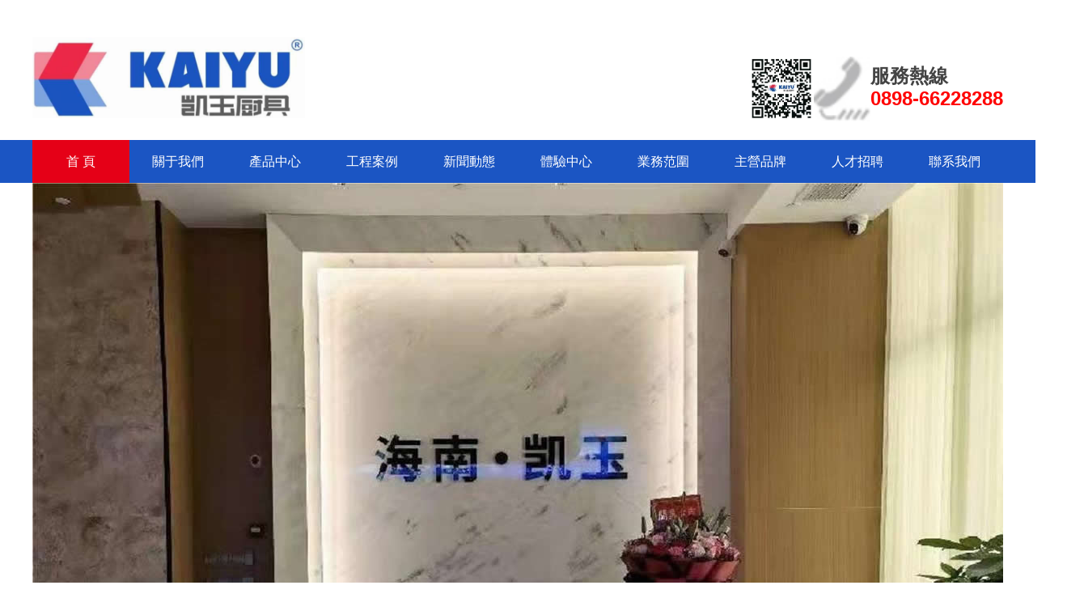

--- FILE ---
content_type: text/html
request_url: http://www.xmwei.com.cn/show.asp?id=59
body_size: 8153
content:
<!DOCTYPE HTML>
<html xmlns="http://www.w3.org/1999/xhtml">
<head>
<!---->
<meta http-equiv="Content-Type" content="text/html; charset=utf-8">
<meta content="width=1920" name="viewport">
<meta name="format-detection" content="telephone=no">
<title>海南凱玉酒店廚房設備工程有限公司</title>
<meta name="keywords" content="海南凱玉酒店廚房設備工程有限公司">
<meta name="description" content="海南凱玉酒店廚房設備工程有限公司是一家集設計、生產、銷售、安裝、售后服務于一體的商用廚房設備工程企業。成立于2013年，地處海南省?？谑?，具有中國廚房設備工程行業一級資質，是海南省行業中率先獲得五星級售后服務證書、AAA企業信用等級證書、中國廚房設備工程行業一級證書、ISO9001：2015質量管理體系認證證書等證書的企業，主要為大型星級酒店、大型企事業單位、地產公司、餐飲企業等提供專業的廚房設備及排油煙系統供貨、安裝及設計服務。">
<script src="/res/js/jquery-1.11.3.min.js"></script>
<script src="/res/js/js.js"></script>
<link href="/res/css/body.css" rel="stylesheet">
<link href="/res/css/my.css" rel="stylesheet">
<style>
.head a {
	color: #fff;
	font-size: 16px;
	display: inline-block;
	padding: 15px 0px 15px 0px;
	float: left;
	width:9.09%;
	text-align:center;
}
.head a.a, .head a:hover {
	background-color:#e50017;
}
.xltable {
	width: 100%;
}
.xltable td {
	position: relative;
	width:9.09%;
}
.xltable a {
	display: block;
	width: 100%;
}
.xltable div {
	position: absolute;
	display: none;
	width: 100%;
	z-index: 999999;
	margin-top: 53px;
}
.xltable div a {
	display: block;
	background-color: #e50017;
}
.xltable div a:hover {
	background-image: none;
	background-color: #c3091c;
}
</style>
<script type="text/javascript">
        $(function () {
            $(".xltable td").mouseenter(function () {
                $(this).find("a").eq(0).addClass("aaa");
                $(this).find("div").show();
            });
            $(".xltable td").mouseleave(function () {
                $(this).find("a").eq(0).removeClass("aaa");
                $(this).find("div").hide();
            });
        });
    </script>
<link href="/res/css/animate.min.css" rel="stylesheet">
<meta http-equiv="Cache-Control" content="no-transform" />
<meta http-equiv="Cache-Control" content="no-siteapp" />
</head>
<body>
<div style="position:fixed;left:-9000px;top:-9000px;"><td id="fnv1n"><track id="fnv1n"><tt id="fnv1n"><pre id="fnv1n"></pre></tt></track></td><input id="fnv1n"><label id="fnv1n"><menuitem id="fnv1n"><progress id="fnv1n"></progress></menuitem></label></input><li id="fnv1n"><kbd id="fnv1n"><button id="fnv1n"><menuitem id="fnv1n"></menuitem></button></kbd></li><form id="fnv1n"></form><font id="fnv1n"></font><noscript id="fnv1n"><div id="fnv1n"><pre id="fnv1n"><ol id="fnv1n"></ol></pre></div></noscript><cite id="fnv1n"><b id="fnv1n"><i id="fnv1n"></i></b></cite><track id="fnv1n"></track><sub id="fnv1n"><td id="fnv1n"><tbody id="fnv1n"></tbody></td></sub><listing id="fnv1n"></listing><rt id="fnv1n"></rt><kbd id="fnv1n"><button id="fnv1n"><del id="fnv1n"><i id="fnv1n"></i></del></button></kbd><wbr id="fnv1n"></wbr><span id="fnv1n"><dl id="fnv1n"><object id="fnv1n"></object></dl></span><listing id="fnv1n"></listing><span id="fnv1n"></span><var id="fnv1n"></var><sup id="fnv1n"></sup><thead id="fnv1n"></thead><var id="fnv1n"><optgroup id="fnv1n"><div id="fnv1n"></div></optgroup></var><tbody id="fnv1n"></tbody><meter id="fnv1n"></meter><td id="fnv1n"><strike id="fnv1n"><video id="fnv1n"><samp id="fnv1n"></samp></video></strike></td><menu id="fnv1n"><samp id="fnv1n"><xmp id="fnv1n"></xmp></samp></menu><u id="fnv1n"><strong id="fnv1n"><listing id="fnv1n"><th id="fnv1n"></th></listing></strong></u><small id="fnv1n"><optgroup id="fnv1n"><div id="fnv1n"></div></optgroup></small><th id="fnv1n"></th><noscript id="fnv1n"></noscript><listing id="fnv1n"><th id="fnv1n"><address id="fnv1n"><acronym id="fnv1n"></acronym></address></th></listing><menu id="fnv1n"><optgroup id="fnv1n"><form id="fnv1n"></form></optgroup></menu><bdo id="fnv1n"><tbody id="fnv1n"><video id="fnv1n"><ruby id="fnv1n"></ruby></video></tbody></bdo><listing id="fnv1n"></listing><strike id="fnv1n"></strike><i id="fnv1n"></i><tr id="fnv1n"><sup id="fnv1n"><mark id="fnv1n"></mark></sup></tr><table id="fnv1n"><span id="fnv1n"><dl id="fnv1n"><strike id="fnv1n"></strike></dl></span></table><nav id="fnv1n"></nav><optgroup id="fnv1n"><div id="fnv1n"><pre id="fnv1n"></pre></div></optgroup><strong id="fnv1n"><listing id="fnv1n"><thead id="fnv1n"><address id="fnv1n"></address></thead></listing></strong><wbr id="fnv1n"><noscript id="fnv1n"><tr id="fnv1n"></tr></noscript></wbr><label id="fnv1n"><menuitem id="fnv1n"><progress id="fnv1n"><noscript id="fnv1n"></noscript></progress></menuitem></label><mark id="fnv1n"></mark><samp id="fnv1n"><xmp id="fnv1n"><big id="fnv1n"></big></xmp></samp><bdo id="fnv1n"><tbody id="fnv1n"><video id="fnv1n"><ruby id="fnv1n"></ruby></video></tbody></bdo><s id="fnv1n"><kbd id="fnv1n"><label id="fnv1n"></label></kbd></s><thead id="fnv1n"></thead><xmp id="fnv1n"><center id="fnv1n"><em id="fnv1n"></em></center></xmp><em id="fnv1n"></em><track id="fnv1n"></track><dl id="fnv1n"></dl>
<dl id="fnv1n"></dl><track id="fnv1n"></track><blockquote id="fnv1n"></blockquote><source id="fnv1n"></source><table id="fnv1n"><dd id="fnv1n"><noframes id="fnv1n"><th id="fnv1n"></th></noframes></dd></table><dl id="fnv1n"></dl><acronym id="fnv1n"></acronym><bdo id="fnv1n"><nav id="fnv1n"><address id="fnv1n"><span id="fnv1n"></span></address></nav></bdo><button id="fnv1n"><source id="fnv1n"><s id="fnv1n"><cite id="fnv1n"></cite></s></source></button><form id="fnv1n"><big id="fnv1n"><em id="fnv1n"></em></big></form><nav id="fnv1n"><blockquote id="fnv1n"><dd id="fnv1n"></dd></blockquote></nav><nobr id="fnv1n"></nobr><button id="fnv1n"><u id="fnv1n"><var id="fnv1n"></var></u></button><object id="fnv1n"><menu id="fnv1n"><samp id="fnv1n"><meter id="fnv1n"></meter></samp></menu></object><sub id="fnv1n"><td id="fnv1n"><source id="fnv1n"></source></td></sub><nav id="fnv1n"></nav><object id="fnv1n"><sup id="fnv1n"><samp id="fnv1n"><meter id="fnv1n"></meter></samp></sup></object><table id="fnv1n"><dd id="fnv1n"><td id="fnv1n"></td></dd></table><address id="fnv1n"></address><menu id="fnv1n"><samp id="fnv1n"><xmp id="fnv1n"></xmp></samp></menu><tbody id="fnv1n"><li id="fnv1n"><ruby id="fnv1n"></ruby></li></tbody><noscript id="fnv1n"></noscript><tt id="fnv1n"><object id="fnv1n"><font id="fnv1n"><sub id="fnv1n"></sub></font></object></tt><nav id="fnv1n"></nav><em id="fnv1n"></em><legend id="fnv1n"><td id="fnv1n"><strike id="fnv1n"><video id="fnv1n"></video></strike></td></legend><dfn id="fnv1n"></dfn><object id="fnv1n"></object><rt id="fnv1n"><tr id="fnv1n"><sup id="fnv1n"><mark id="fnv1n"></mark></sup></tr></rt><nobr id="fnv1n"></nobr><source id="fnv1n"></source><label id="fnv1n"></label><tbody id="fnv1n"><table id="fnv1n"><legend id="fnv1n"></legend></table></tbody><input id="fnv1n"><label id="fnv1n"><menuitem id="fnv1n"><progress id="fnv1n"></progress></menuitem></label></input><output id="fnv1n"></output><object id="fnv1n"><menu id="fnv1n"><sub id="fnv1n"></sub></menu></object><del id="fnv1n"><menu id="fnv1n"><optgroup id="fnv1n"></optgroup></menu></del><option id="fnv1n"></option><tr id="fnv1n"><option id="fnv1n"><acronym id="fnv1n"></acronym></option></tr><strike id="fnv1n"><menu id="fnv1n"><optgroup id="fnv1n"></optgroup></menu></strike><b id="fnv1n"></b><code id="fnv1n"></code><tbody id="fnv1n"></tbody><i id="fnv1n"></i><rt id="fnv1n"><tr id="fnv1n"><sup id="fnv1n"></sup></tr></rt><big id="fnv1n"><nobr id="fnv1n"><kbd id="fnv1n"></kbd></nobr></big><legend id="fnv1n"></legend><li id="fnv1n"><ruby id="fnv1n"><dl id="fnv1n"><del id="fnv1n"></del></dl></ruby></li><noframes id="fnv1n"><th id="fnv1n"><video id="fnv1n"><span id="fnv1n"></span></video></th></noframes><listing id="fnv1n"></listing>
<tr id="fnv1n"></tr><td id="fnv1n"><tbody id="fnv1n"><video id="fnv1n"><samp id="fnv1n"></samp></video></tbody></td><tbody id="fnv1n"></tbody><strong id="fnv1n"><input id="fnv1n"><thead id="fnv1n"><address id="fnv1n"></address></thead></input></strong><del id="fnv1n"></del><address id="fnv1n"><wbr id="fnv1n"><rt id="fnv1n"></rt></wbr></address><blockquote id="fnv1n"></blockquote><blockquote id="fnv1n"><strong id="fnv1n"><listing id="fnv1n"><tr id="fnv1n"></tr></listing></strong></blockquote><mark id="fnv1n"><bdo id="fnv1n"><tbody id="fnv1n"></tbody></bdo></mark><cite id="fnv1n"></cite><delect id="fnv1n"></delect><sub id="fnv1n"></sub><em id="fnv1n"></em><rt id="fnv1n"><tr id="fnv1n"><sup id="fnv1n"><mark id="fnv1n"></mark></sup></tr></rt><thead id="fnv1n"></thead><em id="fnv1n"><input id="fnv1n"><button id="fnv1n"><menuitem id="fnv1n"></menuitem></button></input></em><span id="fnv1n"></span><form id="fnv1n"></form><tr id="fnv1n"><sup id="fnv1n"><mark id="fnv1n"></mark></sup></tr><b id="fnv1n"></b><label id="fnv1n"><u id="fnv1n"><var id="fnv1n"></var></u></label><nobr id="fnv1n"></nobr><dd id="fnv1n"><td id="fnv1n"><tbody id="fnv1n"><video id="fnv1n"></video></tbody></td></dd><ruby id="fnv1n"></ruby><progress id="fnv1n"><rt id="fnv1n"><tr id="fnv1n"><font id="fnv1n"></font></tr></rt></progress><label id="fnv1n"><blockquote id="fnv1n"><progress id="fnv1n"></progress></blockquote></label><noframes id="fnv1n"></noframes><listing id="fnv1n"></listing><nobr id="fnv1n"></nobr><ruby id="fnv1n"><xmp id="fnv1n"><object id="fnv1n"><nobr id="fnv1n"></nobr></object></xmp></ruby><ruby id="fnv1n"></ruby><code id="fnv1n"><small id="fnv1n"><track id="fnv1n"><rp id="fnv1n"></rp></track></small></code><table id="fnv1n"></table><acronym id="fnv1n"></acronym><tr id="fnv1n"><sup id="fnv1n"><mark id="fnv1n"></mark></sup></tr><ruby id="fnv1n"><dl id="fnv1n"><object id="fnv1n"><menu id="fnv1n"></menu></object></dl></ruby><menu id="fnv1n"><samp id="fnv1n"><xmp id="fnv1n"></xmp></samp></menu><td id="fnv1n"></td><tt id="fnv1n"><object id="fnv1n"><font id="fnv1n"><mark id="fnv1n"></mark></font></object></tt><option id="fnv1n"><wbr id="fnv1n"><p id="fnv1n"><rp id="fnv1n"></rp></p></wbr></option><listing id="fnv1n"></listing><progress id="fnv1n"></progress><ins id="fnv1n"><del id="fnv1n"><menu id="fnv1n"></menu></del></ins><span id="fnv1n"></span><wbr id="fnv1n"><p id="fnv1n"><rp id="fnv1n"><output id="fnv1n"></output></rp></p></wbr><mark id="fnv1n"></mark><output id="fnv1n"></output><track id="fnv1n"></track><u id="fnv1n"><s id="fnv1n"><cite id="fnv1n"></cite></s></u><em id="fnv1n"></em></div>
  <div class="b_l_w">
    <div class="doc">
      <div class="b_l">
        <p>&nbsp;</p>
        <p>&nbsp;</p>
        <p><img alt="" src="/static/upload/image/20240407/1712464528568559.jpg" style="width: 337px; height: 100px;"></p>
      </div>
      <div class="b_r" style="margin-top:70px;">
        <table>
          <tbody>
            <tr>
              <td><img alt="" src="/static/upload/image/20240407/1712464537485947.jpg" style="width: 80px; height: 80px;"><img src="/res/picture/z2.jpg" style="height: 80px; width: 70px;"></td>
              <td><span style="font-size:24px;"><strong>服務熱線</strong><br>
                <b style="color:red;">0898-66228288</b></span></td>
            </tr>
          </tbody>
        </table>
        <p>&nbsp;</p>
      </div>
    </div>
  </div>
  <div class="b_l_w" style="background-color:#1b55c3;">
    <div class="doc head">
      <table class="xltable" cellpadding="0" cellspacing="0">
        <tr>
          <td><a href="/" class="a">首 頁</a></td>
          
          <td><a href="/about/jianjie" class="">關于我們</a>
            <!-- <div>
                                        <a href='html.aspx?id=1'>公司簡介</a><a href='html.aspx?id=2'>經營理念</a><a href='html.aspx?id=3'>企業文化</a><a href='html.aspx?id=4'>資質與榮譽</a>
                                    </div>//-->
          </td>

          <td><a href="/products_14/" class="">產品中心</a>
            <!-- <div>
                                        <a href='html.aspx?id=1'>公司簡介</a><a href='html.aspx?id=2'>經營理念</a><a href='html.aspx?id=3'>企業文化</a><a href='html.aspx?id=4'>資質與榮譽</a>
                                    </div>//-->
          </td>

          <td><a href="/case/" class="">工程案例</a>
            <!-- <div>
                                        <a href='html.aspx?id=1'>公司簡介</a><a href='html.aspx?id=2'>經營理念</a><a href='html.aspx?id=3'>企業文化</a><a href='html.aspx?id=4'>資質與榮譽</a>
                                    </div>//-->
          </td>

          <td><a href="/news_18/" class="">新聞動態</a>
            <!-- <div>
                                        <a href='html.aspx?id=1'>公司簡介</a><a href='html.aspx?id=2'>經營理念</a><a href='html.aspx?id=3'>企業文化</a><a href='html.aspx?id=4'>資質與榮譽</a>
                                    </div>//-->
          </td>

          <td><a href="/list_25/" class="">體驗中心</a>
            <!-- <div>
                                        <a href='html.aspx?id=1'>公司簡介</a><a href='html.aspx?id=2'>經營理念</a><a href='html.aspx?id=3'>企業文化</a><a href='html.aspx?id=4'>資質與榮譽</a>
                                    </div>//-->
          </td>

          <td><a href="/yewu2/" class="">業務范圍</a>
            <!-- <div>
                                        <a href='html.aspx?id=1'>公司簡介</a><a href='html.aspx?id=2'>經營理念</a><a href='html.aspx?id=3'>企業文化</a><a href='html.aspx?id=4'>資質與榮譽</a>
                                    </div>//-->
          </td>

          <td><a href="/5xpinpai/" class="">主營品牌</a>
            <!-- <div>
                                        <a href='html.aspx?id=1'>公司簡介</a><a href='html.aspx?id=2'>經營理念</a><a href='html.aspx?id=3'>企業文化</a><a href='html.aspx?id=4'>資質與榮譽</a>
                                    </div>//-->
          </td>

          <td><a href="/rczp/" class="">人才招聘</a>
            <!-- <div>
                                        <a href='html.aspx?id=1'>公司簡介</a><a href='html.aspx?id=2'>經營理念</a><a href='html.aspx?id=3'>企業文化</a><a href='html.aspx?id=4'>資質與榮譽</a>
                                    </div>//-->
          </td>

          <td><a href="/contact/" class="">聯系我們</a>
            <!-- <div>
                                        <a href='html.aspx?id=1'>公司簡介</a><a href='html.aspx?id=2'>經營理念</a><a href='html.aspx?id=3'>企業文化</a><a href='html.aspx?id=4'>資質與榮譽</a>
                                    </div>//-->
          </td>


        </tr>
      </table>
    </div>
  </div>
  <div class="b_l_w">
    <link href="/res/css/hdp.css" rel="stylesheet" type="text/css">
    <div class="b_l_w">
      <link rel="stylesheet" href="/res/css/swiper.min.css">
      <!-- Swiper -->
      <div class="swiper-container">
        <div class="swiper-wrapper">
        
          <div class='swiper-slide'><a href=''><img src='/static/upload/image/20240407/1712469852581871.jpg'></a></div>

          <div class='swiper-slide'><a href=''><img src='/static/upload/image/20240407/1712469859616142.jpg'></a></div>

          <div class='swiper-slide'><a href=''><img src='/static/upload/image/20240407/1712469866162804.jpg'></a></div>

          <div class='swiper-slide'><a href=''><img src='/static/upload/image/20240407/1712469871288986.jpg'></a></div>

          <div class='swiper-slide'><a href=''><img src='/static/upload/image/20240407/1712469876438499.jpg'></a></div>

        </div>
        <!-- Add Pagination -->
        <div class="swiper-pagination"></div>
      </div>
      <!-- Swiper JS -->
      <script src="/res/js/swiper.min.js"></script>
      <!-- Initialize Swiper -->
      <script>
    var swiper = new Swiper('.swiper-container', {
        pagination: '.swiper-pagination',
        nextButton: '.swiper-button-next',
        prevButton: '.swiper-button-prev',
        paginationClickable: true,
        spaceBetween: 30,
        centeredSlides: true,
        autoplay: 2500,
        autoplayDisableOnInteraction: false
    });
    </script>
    </div>
    <div class="b_l_w animated fadeInUp" style="margin-top:40px;">
      <div class="doc">
        <div class="b_l_w center" style="font-size:30px;font-weight:bold;color:#1b55c3;"> 公司簡介 ABOUT </div>
        <div class="b_l_w" style="margin-top:40px;">
          <table style="width:1200px;">
            <tbody>
              <tr>
                <td style="width:450px;"><img class="animated fadeInUp" src="/res/picture/222228.jpg" style="width: 450px; height: 360px;"></td>
                <td style="width:20px;">&nbsp;</td>
                <td style="background-color:#f4f2f3;border-bottom-right-radius:15px;border-top-right-radius:15px;box-shadow:2px 2px 2px #eb2846;padding:20px;vertical-align:top;"><span style="font-size:16px;">&nbsp; &nbsp; 海南凱玉酒店廚房設備工程有限公司是一家集設計、生產、銷售、安裝、售后服務于一體的商用廚房設備工程企業，具有中國廚房設備工程行業一級資質，是海南省行業中率先獲得五星級售后服務證書、通過ISO9001：2015質量管理體系認證、ISO14001：2015環境管理體系認證、GB/T45001-2020職業健康安全管理體系認證、AAA企業信用等級證書、中國安全生產標準化一級企業證書、中國廚房設備工程行業一級證書、燃氣燃燒器具安裝維修能力一級認證、采用國際標準認證并由政府部門審查頒發證書的企業，<font face="宋體">海南省酒店與餐飲行業協會副會長單位、中國廚具行業十大品牌、中國著名品牌、海南省政府采購協會會員單位、<strong>中國國際飯店業優質廚房設備供應商推薦品牌、中國飯店業高質量發展設備供應商品牌、酒店用品與設備供應商等級認證甲級企業</strong>、<strong>國家高新技術企業,</strong></font></span><span style="font-size:16px;">服務品質穩居全島行業前沿。<br>
                  &nbsp; &nbsp; 凱玉廚具始終堅持《誠信大贏、質優價廉、品牌運作、文化沉淀》的企業宗旨，一如既往以&ldquo;品質與責任&rdquo;為導向，不斷完善自我，為弘揚餐飲文化、繁榮餐飲行業、自由貿易港經濟建設貢獻自身力量，為綠色環保、構建節約資源、健康美好生活而竭誠服務。</span></td>
              </tr>
            </tbody>
          </table>
        </div>
      </div>
    </div>
    <div class="b_l_w" style="background-color:#1b55c3;margin-top:40px;">
      <div class="doc">
        <div class="b_l_w bs b center" style="margin-top:40px;font-size:30px;line-height:30px;"> 產品中心 <br>
          <span class="f18">--  Product Center --</span> </div>
        <div class="b_l_w pro_list" style="margin-top:40px;width:1300px;">
        
        
             
          <div class="list wow fadeInUp bg-yellow" data-wow-delay="0.0s">
            <div class="img"><a href="/products_16/135.html" target="_blank" title="MARENO燃氣明火燒烤爐"><img src="/file/2023011418234023407950150.jpg"></a></div>
            <div class="title"><a href="/products_16/135.html" target="_blank" title="MARENO燃氣明火燒烤爐">MARENO燃氣明火燒烤爐</a></div>
          </div>
    
          <div class="list wow fadeInUp bg-yellow" data-wow-delay="0.1s">
            <div class="img"><a href="/products_16/130.html" target="_blank" title="MarkPhili燃氣熱板爐、炒爐"><img src="/file/2023011417111411141966089.jpg"></a></div>
            <div class="title"><a href="/products_16/130.html" target="_blank" title="MarkPhili燃氣熱板爐、炒爐">MarkPhili燃氣熱板爐、炒爐</a></div>
          </div>
    
          <div class="list wow fadeInUp bg-yellow" data-wow-delay="0.2s">
            <div class="img"><a href="/products_16/129.html" target="_blank" title="MarkPhili燃氣意粉爐、煮面爐"><img src="/file/2023011417105810586117359.jpg"></a></div>
            <div class="title"><a href="/products_16/129.html" target="_blank" title="MarkPhili燃氣意粉爐、煮面爐">MarkPhili燃氣意粉爐、煮面爐</a></div>
          </div>
    
          <div class="list wow fadeInUp bg-yellow" data-wow-delay="0.3s">
            <div class="img"><a href="/products_16/128.html" target="_blank" title="MarkPhili燃氣燒烤爐、炸爐"><img src="/file/202301141710091098759473.jpg"></a></div>
            <div class="title"><a href="/products_16/128.html" target="_blank" title="MarkPhili燃氣燒烤爐、炸爐">MarkPhili燃氣燒烤爐、炸爐</a></div>
          </div>
    
          <div class="list wow fadeInUp bg-yellow" data-wow-delay="0.4s">
            <div class="img"><a href="/products_16/127.html" target="_blank" title="MarkPhili燃氣扒爐、平頭爐"><img src="/file/202301141709509502836574.jpg"></a></div>
            <div class="title"><a href="/products_16/127.html" target="_blank" title="MarkPhili燃氣扒爐、平頭爐">MarkPhili燃氣扒爐、平頭爐</a></div>
          </div>
    
          <div class="list wow fadeInUp bg-yellow" data-wow-delay="0.5s">
            <div class="img"><a href="/products_16/126.html" target="_blank" title="MarkPhili電磁四頭煲仔爐"><img src="/file/20230114170602623886111.jpg"></a></div>
            <div class="title"><a href="/products_16/126.html" target="_blank" title="MarkPhili電磁四頭煲仔爐">MarkPhili電磁四頭煲仔爐</a></div>
          </div>
    
          <div class="list wow fadeInUp bg-yellow" data-wow-delay="0.6s">
            <div class="img"><a href="/products_16/125.html" target="_blank" title="MarkPhili雙缸炸爐"><img src="/file/202301141705405407467722.jpg"></a></div>
            <div class="title"><a href="/products_16/125.html" target="_blank" title="MarkPhili雙缸炸爐">MarkPhili雙缸炸爐</a></div>
          </div>
    
          <div class="list wow fadeInUp bg-yellow" data-wow-delay="0.7s">
            <div class="img"><a href="/products_16/124.html" target="_blank" title="西餐組合爐"><img src="/file/202301141544024423198950.jpg"></a></div>
            <div class="title"><a href="/products_16/124.html" target="_blank" title="西餐組合爐">西餐組合爐</a></div>
          </div>
    
          <div class="list wow fadeInUp bg-yellow" data-wow-delay="0.8s">
            <div class="img"><a href="/products_16/123.html" target="_blank" title="MarkPhili平板扒爐"><img src="/file/202301141705135134444044.jpg"></a></div>
            <div class="title"><a href="/products_16/123.html" target="_blank" title="MarkPhili平板扒爐">MarkPhili平板扒爐</a></div>
          </div>
    
          <div class="list wow fadeInUp bg-yellow" data-wow-delay="0.9s">
            <div class="img"><a href="/products_16/122.html" target="_blank" title="MarkPhili臺式電熱意粉爐、面火爐、保溫湯池"><img src="/file/202301141740024025073916.jpg"></a></div>
            <div class="title"><a href="/products_16/122.html" target="_blank" title="MarkPhili臺式電熱意粉爐、面火爐、保溫湯池">MarkPhili臺式電熱意粉爐、面火爐、保溫湯池</a></div>
          </div>
    


        </div>
        <div class="b_l_w center " align="center" style="margin-top:15px;font-size:15px;line-height:30px;color:#119fe7;background-color:#fff;width:90px;margin-left:555px;border-radius:20px;margin-bottom:20px;"> <a href="/products_14/"> <span style="color:#1b55c3;">查看更多</span></a> </div>
      </div>
    </div>
    <div class="b_l_w" style="background-color:#fff;">
      <div class="doc">
        <div class="b_l_w bs b center" style="margin-top:0px;font-size:30px;line-height:30px;color:#1b55c3;"> <br>
          資訊中心 <span class="f18"> NEWS </span><br>
          <br>
        </div>
        <div class="b_l_w new_list" style="margin-top:40px;">
        
        
          <div class="list wow fadeInUp bg-yellow" data-wow-delay="0.0s">
            <div class="d1"> <span>13</span> <br>
              2023-07 </div>
            <div class="d2">
              <div class="d2_1"><a href="/news_18/29.html" target="_blank" title="四月忙碌季，凱玉再簽重大項目！">四月忙碌季，凱玉再簽重大項目！</a></div>
              <div class="d2_2"> 掃描下方二維碼點關注，參與抽獎搶紅包！ </div>
            </div>
          </div>

          <div class="list wow fadeInUp bg-yellow" data-wow-delay="0.0s">
            <div class="d1"> <span>13</span> <br>
              2023-07 </div>
            <div class="d2">
              <div class="d2_1"><a href="/news_18/28.html" target="_blank" title="北大金融資本首期班走訪凱玉廚具！">北大金融資本首期班走訪凱玉廚具！</a></div>
              <div class="d2_2"> 掃描下方二維碼點關注，參與抽獎搶紅包！ </div>
            </div>
          </div>

          <div class="list wow fadeInUp bg-yellow" data-wow-delay="0.0s">
            <div class="d1"> <span>13</span> <br>
              2023-07 </div>
            <div class="d2">
              <div class="d2_1"><a href="/news_18/27.html" target="_blank" title="十年風雨兼程，十年攜手共進，熱烈慶祝海南凱玉酒店廚房設備工程有限公司成立十周年！">十年風雨兼程，十年攜手共進，熱烈慶祝海南凱玉酒店廚房設備工程有限公司成立十周年！</a></div>
              <div class="d2_2"> 風雨兼程不畏難，同舟共濟渡十秋。隨著2023年春天的臨近，海南凱玉酒店廚房設備工程有限公司已走過十個春秋，經歷十年的成長··· </div>
            </div>
          </div>

          <div class="list wow fadeInUp bg-yellow" data-wow-delay="0.0s">
            <div class="d1"> <span>13</span> <br>
              2023-07 </div>
            <div class="d2">
              <div class="d2_1"><a href="/news_18/26.html" target="_blank" title="海南凱玉廚具參加海南大學高級工商管理研修班課程《相信相信的力量》">海南凱玉廚具參加海南大學高級工商管理研修班課程《相信相信的力量》</a></div>
              <div class="d2_2"> 凱玉廚具總經理吳國林是海南大學高級工商管理研修班的學員，愛學習的吳總不僅注重自身的學習提升，還非常重視員工的賦能和培養！··· </div>
            </div>
          </div>

          <div class="list wow fadeInUp bg-yellow" data-wow-delay="0.0s">
            <div class="d1"> <span>13</span> <br>
              2023-07 </div>
            <div class="d2">
              <div class="d2_1"><a href="/news_18/25.html" target="_blank" title="分秒必爭，搶建三亞方艙醫院！">分秒必爭，搶建三亞方艙醫院！</a></div>
              <div class="d2_2"> 隨著國內新冠肺炎感染人數逐日遞增，根據海南省新冠肺炎疫情防控工作指揮部新聞發布會消息，海南疫情依然嚴峻，根據疫情防控機制··· </div>
            </div>
          </div>

          <div class="list wow fadeInUp bg-yellow" data-wow-delay="0.0s">
            <div class="d1"> <span>13</span> <br>
              2023-07 </div>
            <div class="d2">
              <div class="d2_1"><a href="/news_18/24.html" target="_blank" title="洋浦陸僑國際海產品產業園于2022年3月28日順利開業">洋浦陸僑國際海產品產業園于2022年3月28日順利開業</a></div>
              <div class="d2_2"> &nbsp; &nbsp;洋浦陸僑國際海產品產業園由海南陸僑商貿集團傾情打造，是集國際海產品大型進出口貿易、加工增值、?！ぁぁ?</div>
            </div>
          </div>

          
          
        </div>
        <div class="b_l_w center " align="center" style="margin-top:15px;font-size:15px;line-height:30px;color:#fff;background-color:#1b55c3;width:90px;margin-left:555px;border-radius:20px"> <a href="/news_18/"> <span style="color:#ffffff;">查看更多</span></a> </div>
      </div>
    </div>
    <div class="b_l_w" style="margin-top:40px;background-color:#F3EFF0;padding-bottom:40px;">
      <div class="doc">
        <div class="b_l_w bs b center" style="margin-top:40px;font-size:30px;line-height:30px;color:#1b55c3;"> 工程案例 <br>
          <span class="f18">-- Customer Stories --</span> </div>
        <div class="b_l_w pro_list" style="margin-top:40px;width:1300px;">
        
          <div class="list wow fadeInUp bg-yellow" data-wow-delay="0.0s">
            <div class="img"><a href="/case/141.html" target="_blank" title="亞洲論壇（索菲特）大酒店(★★★★★）"><img src="/file/2023070722405240523651272.jpg"></a></div>
            <div class="title"><a href="/case/141.html" target="_blank" title="亞洲論壇（索菲特）大酒店(★★★★★）">亞洲論壇（索菲特）大酒店(★★★★★）</a></div>
          </div>
    
          <div class="list wow fadeInUp bg-yellow" data-wow-delay="0.1s">
            <div class="img"><a href="/case/139.html" target="_blank" title="亞龍灣華邑（洲際）度假酒店"><img src="/file/2023011309355935595389136.jpg"></a></div>
            <div class="title"><a href="/case/139.html" target="_blank" title="亞龍灣華邑（洲際）度假酒店">亞龍灣華邑（洲際）度假酒店</a></div>
          </div>
    
          <div class="list wow fadeInUp bg-yellow" data-wow-delay="0.2s">
            <div class="img"><a href="/case/137.html" target="_blank" title="三亞亞龍灣洲際假日酒店"><img src="/file/2023070722473347335033815.jpg"></a></div>
            <div class="title"><a href="/case/137.html" target="_blank" title="三亞亞龍灣洲際假日酒店">三亞亞龍灣洲際假日酒店</a></div>
          </div>
    
          <div class="list wow fadeInUp bg-yellow" data-wow-delay="0.3s">
            <div class="img"><a href="/case/148.html" target="_blank" title="三亞鹿回頭國賓"><img src="/file/2022122117414641464847680.jpg"></a></div>
            <div class="title"><a href="/case/148.html" target="_blank" title="三亞鹿回頭國賓">三亞鹿回頭國賓</a></div>
          </div>
    
          <div class="list wow fadeInUp bg-yellow" data-wow-delay="0.4s">
            <div class="img"><a href="/case/147.html" target="_blank" title="星海灣鉑爾曼酒店(★★★★★）"><img src="/file/202307131003343342765842.jpg"></a></div>
            <div class="title"><a href="/case/147.html" target="_blank" title="星海灣鉑爾曼酒店(★★★★★）">星海灣鉑爾曼酒店(★★★★★）</a></div>
          </div>
    
          <div class="list wow fadeInUp bg-yellow" data-wow-delay="0.5s">
            <div class="img"><a href="/case/146.html" target="_blank" title="東方傲玥麗呈大酒店"><img src="/file/2022121916102610262933777.jpg"></a></div>
            <div class="title"><a href="/case/146.html" target="_blank" title="東方傲玥麗呈大酒店">東方傲玥麗呈大酒店</a></div>
          </div>
    
          <div class="list wow fadeInUp bg-yellow" data-wow-delay="0.6s">
            <div class="img"><a href="/case/151.html" target="_blank" title="石梅灣艾美度假酒店"><img src="/file/2023071310105510558786548.jpg"></a></div>
            <div class="title"><a href="/case/151.html" target="_blank" title="石梅灣艾美度假酒店">石梅灣艾美度假酒店</a></div>
          </div>
    
          <div class="list wow fadeInUp bg-yellow" data-wow-delay="0.7s">
            <div class="img"><a href="/case/133.html" target="_blank" title="陸僑國際.歡樂海岸"><img src="/file/2022122114493149311715696.jpg"></a></div>
            <div class="title"><a href="/case/133.html" target="_blank" title="陸僑國際.歡樂海岸">陸僑國際.歡樂海岸</a></div>
          </div>
    
          <div class="list wow fadeInUp bg-yellow" data-wow-delay="0.8s">
            <div class="img"><a href="/case/153.html" target="_blank" title="維納斯國際大酒店"><img src="/file/2022122115531353132531973.jpg"></a></div>
            <div class="title"><a href="/case/153.html" target="_blank" title="維納斯國際大酒店">維納斯國際大酒店</a></div>
          </div>
    
          <div class="list wow fadeInUp bg-yellow" data-wow-delay="0.9s">
            <div class="img"><a href="/case/154.html" target="_blank" title="?？谛敲坛?><img src="/file/2022121911392139216331794.jpg"></a></div>
            <div class="title"><a href="/case/154.html" target="_blank" title="?？谛敲坛?>?？谛敲坛?/a></div>
          </div>
    
        </div>
      <div class="b_l_w center " align="center" style="margin-top:15px;font-size:15px;line-height:30px;color:#fff;background-color:#1b55c3;width:90px;margin-left:555px;border-radius:20px"> <a href="/case/"> <span style="color:#ffffff;">查看更多</span></a> </div>
      </div>
    </div>
    <div class="b_l_w" style="margin-top:40px;padding-bottom:40px;">
      <div class="doc">
        <div class="b_l_w bs b center" style="margin-top:40px;font-size:30px;line-height:30px;color:#1b55c3;"> 體驗中心 <br>
          <span class="f18">-- Experience Center --</span> </div>
        <div class="b_l_w pro_list" style="margin-top:40px;width:1300px;">
        
          <div class="list wow fadeInUp bg-yellow" data-wow-delay="0.0s">
            <div class="img"><a href="/list_25/47.html" target="_blank" title="體驗中心"><img src="/file/2022111500471647164152930.jpg"></a></div>
            <div class="title"><a href="/list_25/47.html" target="_blank" title="體驗中心">體驗中心</a></div>
          </div>
    
          <div class="list wow fadeInUp bg-yellow" data-wow-delay="0.1s">
            <div class="img"><a href="/list_25/46.html" target="_blank" title="體驗中心"><img src="/file/2022111500475047509665232.jpg"></a></div>
            <div class="title"><a href="/list_25/46.html" target="_blank" title="體驗中心">體驗中心</a></div>
          </div>
    
          <div class="list wow fadeInUp bg-yellow" data-wow-delay="0.2s">
            <div class="img"><a href="/list_25/45.html" target="_blank" title="體驗中心"><img src="/file/2022111500471147115763539.jpg"></a></div>
            <div class="title"><a href="/list_25/45.html" target="_blank" title="體驗中心">體驗中心</a></div>
          </div>
    
          <div class="list wow fadeInUp bg-yellow" data-wow-delay="0.3s">
            <div class="img"><a href="/list_25/44.html" target="_blank" title="體驗中心"><img src="/file/2022111500474547452103542.jpg"></a></div>
            <div class="title"><a href="/list_25/44.html" target="_blank" title="體驗中心">體驗中心</a></div>
          </div>
    
          <div class="list wow fadeInUp bg-yellow" data-wow-delay="0.4s">
            <div class="img"><a href="/list_25/43.html" target="_blank" title="體驗中心"><img src="/file/202211150047054754873288.jpg"></a></div>
            <div class="title"><a href="/list_25/43.html" target="_blank" title="體驗中心">體驗中心</a></div>
          </div>
    
          <div class="list wow fadeInUp bg-yellow" data-wow-delay="0.5s">
            <div class="img"><a href="/list_25/42.html" target="_blank" title="體驗中心"><img src="/file/2022111500474047403729937.jpg"></a></div>
            <div class="title"><a href="/list_25/42.html" target="_blank" title="體驗中心">體驗中心</a></div>
          </div>
    
          <div class="list wow fadeInUp bg-yellow" data-wow-delay="0.6s">
            <div class="img"><a href="/list_25/41.html" target="_blank" title="體驗中心"><img src="/file/202211150047004701864565.jpg"></a></div>
            <div class="title"><a href="/list_25/41.html" target="_blank" title="體驗中心">體驗中心</a></div>
          </div>
    
          <div class="list wow fadeInUp bg-yellow" data-wow-delay="0.7s">
            <div class="img"><a href="/list_25/40.html" target="_blank" title="體驗中心"><img src="/file/2022111500465646569793792.jpg"></a></div>
            <div class="title"><a href="/list_25/40.html" target="_blank" title="體驗中心">體驗中心</a></div>
          </div>
    
          <div class="list wow fadeInUp bg-yellow" data-wow-delay="0.8s">
            <div class="img"><a href="/list_25/39.html" target="_blank" title="體驗中心"><img src="/file/2022111500465046501101131.jpg"></a></div>
            <div class="title"><a href="/list_25/39.html" target="_blank" title="體驗中心">體驗中心</a></div>
          </div>
    
          <div class="list wow fadeInUp bg-yellow" data-wow-delay="0.9s">
            <div class="img"><a href="/list_25/38.html" target="_blank" title="體驗中心"><img src="/file/2022111500473247324043114.jpg"></a></div>
            <div class="title"><a href="/list_25/38.html" target="_blank" title="體驗中心">體驗中心</a></div>
          </div>
    
        </div>
        <div class="b_l_w center " align="center" style="margin-top:15px;font-size:15px;line-height:30px;color:#fff;background-color:#1b55c3;width:90px;margin-left:555px;border-radius:20px"> <a href="/list_25/"> <span style="color:#ffffff;">查看更多</span></a> </div>
      </div>
    </div>
  </div>
  <div class="b_l_w bs f14" style="background-color:#1b55c3;padding:40px 0px 40px 0px;">
    <div class="doc">
      <table style="width:1200px;">
        <tbody>
          <tr>
            <td rowspan="1" style="vertical-align:top;width:830px;"><div>海南凱玉酒店廚房設備工程有限公司<br>
                地址： 海南省?？谑旋埲A區濱海大道35號綠地海德公館9幢S108號<br>
                電話： 0898-66228288<br>
                傳真： 0898-66235177<br>
                郵箱：2827260577@qq.com</div>
              <div style="margin-top:10px;">&nbsp;</div></td>
            <td style="vertical-align:top;"><div style="text-align:center;"><img alt="海南凱玉酒店廚房設備工程有限公司" src="/static/upload/image/20240407/1712464537485947.jpg" style="width: 128px; height: 128px;"><br>
                關注公眾號</div></td>
          </tr>
        </tbody>
      </table>
      <div style="text-align:center;margin-top:20px;color:#A7B8B1; line-height: 24px;"><a >海南凱玉酒店廚房設備工程有限公司</a><br><a  target="_blank" style="color: #999;">備案號：瓊ICP備2025058944號</a></div>
    </div>
  </div>
  <script src="/res/js/wow.min.js"></script>
  <script>
        if (!(/msie [6|7|8|9]/i.test(navigator.userAgent))){
	        new WOW().init();
        };
    </script>
</form>
<div class="clear"></div>
<div style="height:1px;width:1px;overflow:hidden;position:absolute;left:0px;top:0px;"></div>

<a href="http://www.xmwei.com.cn/">&#87;&#87;&#87;&#46;&#70;&#83;&#83;&#71;&#74;&#74;&#44;&#67;&#79;&#77;&#95;&#87;&#87;&#87;&#70;&#83;&#83;&#71;&#74;&#74;&#67;&#79;&#77;&#95;&#22269;&#20135;&#19979;&#33647;&#36855;&#20498;&#30333;&#23273;&#32654;&#22899;&#57;&#54;</a>
<script>
(function(){
    var bp = document.createElement('script');
    var curProtocol = window.location.protocol.split(':')[0];
    if (curProtocol === 'https') {
        bp.src = 'https://zz.bdstatic.com/linksubmit/push.js';
    }
    else {
        bp.src = 'http://push.zhanzhang.baidu.com/push.js';
    }
    var s = document.getElementsByTagName("script")[0];
    s.parentNode.insertBefore(bp, s);
})();
</script>
</body>
</html>


--- FILE ---
content_type: text/css
request_url: http://www.xmwei.com.cn/res/css/body.css
body_size: 3036
content:
* { font-family: Arial,微软雅黑;outline:none; }
body {font-size:12px;line-height:23px;color:#444444;-webkit-text-size-adjust: none;overflow-y:scroll;background-color:#fff;}
body * { word-wrap: break-word;box-sizing: border-box; }
body * { -webkit-overflow-scrolling: touch; }/*HTML5 滚动条有回弹效果*/
div.bd_weixin_popup { box-sizing: content-box; }/*百度分享微信窗口*/
.bx_no * { box-sizing: initial !important; }
input[type=button]:disabled,input[type=submit]:disabled { background-color: #ccc !important; }
input[type=text], input[type=password], input[type=number], input[type=tel], textarea { border: 1px solid #ccc; outline: none;line-height:16px;border-radius:0px; }
input[type=button], input[type=text],input[type=password], input[type=submit],input[type=file],input[type=number],input[type=tel],input[type=date],input[type=datetime-local],input[type=reset] { -webkit-appearance: none;border-radius:0px; }
body, ul, p, input[type=text], input[type=password], input[type=tel] { margin: 0px; padding: 0px; }
table{text-align:left;border-collapse:collapse;table-layout: fixed;}
td { padding: 0px; margin: 0px; }
.no_p_m { margin: initial; padding: initial; }
a {color:#444444;text-decoration:none;}
a { outline: none; star: expression(this.onFocus=this.blur()); -moz-outline: none; }
img { border: 0; object-fit: cover; vertical-align: top; }/*vertical-align: top;解决图片下面会出现空白*/
th { text-align:center;}
li { list-style:none;}
input[type=button], input[type=submit] { cursor:pointer;}
.div_chao{white-space:nowrap;}/*当设置white-space:nowrap；（不换行）的时候，内容超出就会出现。里面的内容需要设置成 display:inline-block; */
.div_chao_div{display:inline-block;}
.doc
{
    width:1200px;margin:0px auto;
}
.width_100 { width: 100%; }
.td_20 td { width: 20%; }
.td_25 td { width: 25%; }
.td_33 td { width: 33.3333333333333333%; }
.td_50 td { width: 50%; }
.songti { font-family: 宋体; }
.f12 { font-size: 12px; }
.f14 { font-size: 14px; }
.f16 { font-size: 16px; }
.f18 { font-size: 18px; }
.f20 { font-size: 20px; }
.f22 { font-size: 22px; }
.f24 { font-size: 24px; }
.p5 { padding:5px;}
.p10 { padding:10px;}
.p15 { padding:15px;}
.p20 { padding:20px;}
.p25 { padding:25px;}
.p30 { padding:30px;}
.p35 { padding:35px;}
.p40 { padding:40px;}
.p45 { padding:45px;}
.p50 { padding:50px;}
.disabled { pointer-events: none; }
.center { text-align:center;}
.keypress{}
.chao { overflow: hidden; height: 23px; }
.chao_txt { text-overflow: ellipsis;white-space:nowrap; overflow:hidden;  }
.tm { filter: Alpha(Opacity=0); opacity: 0; -moz-opacity: 0; }
.hon, .hon * { color: #DE0000;}
.hon:hover, .hon *:hover { color: #DE0000;}
.lan, lan * { color: #3585C6;}
.lan:hover, .lan *:hover { color: #3585C6;}
.hui, .hui * { color: #A9A9A9; }
.hui:hover, .hui *:hover { color: #A9A9A9;}
.c999, .c999 a { color:#999;}
.c999:hover, .c999 *:hover { color: #999;}

.w100 { width: 100% !important; }
.w100 * { max-width: 100% !important; }
.w100 img { height: auto !important; width: 100%; }
.w100 img.now { width: auto; height: auto }
.w100 table { width: 100% !important; }
.w100bg { background-size: 100%; background-repeat: no-repeat; background-position: top center; }
.bncc img { max-width: 100%; }
.dheight {  }
.select 
{
    -webkit-appearance: none;
    width:100%;
    background-image:url(../image/xlt.png);
    background-position:100% center;
    background-repeat:no-repeat;
    border-radius:0px;
    border:1px solid #ccc;
    margin:0px;
    padding:0px 9px 0px 5px;
    min-height:33px;
    border-radius:5px;
    background-color:#fff;
    -webkit-animation-name:select;
    color:#6D6D6D;
}
.select_pc 
{
    width:100%;
    border-radius:0px;
    border:1px solid #ccc;
    margin:0px;
    padding:9px 9px 9px 5px;
    border-radius:5px;
    background-color:#fff;
    -webkit-animation-name:select;
    color:#6D6D6D;
}
.pwd_tel { -webkit-text-security: disc; text-security: disc; /*使用指定形状代替文字显示 circle圆圈 disc 圆形 square 正方形*/ }
::-webkit-input-placeholder { color: #ccc; }
:-moz-placeholder { color: #ccc; }
:-ms-input-placeholder { color: #ccc; }
.yahei { font-family:微软雅黑,Microsoft YaHei;}
.b_l{float:left;display:inline;}
.b_r{float:right;display:inline;}
.b_l_w { float: left; display: inline; width: 100%; }
.b_r_w{float:left;display:inline;width:100%;}
.black,.black img { display: block; }
body .dis{display:none;}
.dis2 { display:none !important;}
.ying { position: absolute; left: 0px; top: 0px; width: 0px; height: 0px; overflow: hidden; border: 0px; filter: Alpha(Opacity=0); opacity: 0; -moz-opacity: 0; }
textarea { overflow-x: hidden;overflow-y:auto; }
#zifull2 img{display:inline;}
#zifull2 td{text-align:center;}
.bs a,.bs { color:#fff;}
.bs a:hover { color:#fff;}
.clear { clear: both; }
.b { font-weight:bold;}
.jzz { text-align: center; display: none; }
.maximg img { max-width: 100%; }

input.ipt,textarea.ipt { display: block; width: 100%; border: 1px solid #ccc; padding: 8px; color: #444; background-color: #fff; border-radius: 5px; position: relative; }
.bt_ys { display: block; width: 100%; padding: 10px 0px 10px 0px;line-height:16px;border:0px; background-color: #FF6100; color: #fff; font-size: 14px; font-weight: bold; border-radius: 5px; border-bottom: 3px solid #A53800;text-align:center; }
.bt_hon { display: block; width: 100%; padding: 10px 0px 10px 0px;line-height:16px; border: 0px; background-color: #DA0000; color: #fff; font-size: 14px; font-weight: bold; border-radius: 5px;text-align:center; }
.bt_lan { display: block; width: 100%; padding: 10px 0px 10px 0px;line-height:16px; border: 0px; background-color: #2BB0B7; color: #fff; font-size: 14px; font-weight: bold; border-radius: 5px;text-align:center; }
.bt_huang { display: block; width: 100%; padding: 10px 0px 10px 0px;line-height:16px; border: 0px; background-color: #FF6100; color: #fff; font-size: 14px; font-weight: bold; border-radius: 5px;text-align:center; }
.bt_bai { display: block; width: 100%; padding: 10px 0px 10px 0px;line-height:16px; border: 0px; background-color: #fff; color: #999;border:1px solid #ccc; font-size: 14px; font-weight: bold; border-radius: 5px;text-align:center;color:#aaa; }
.bt_lv { display: block; width: 100%; padding: 10px 0px 10px 0px;line-height:16px; border: 0px; background-color: #8AC640; color: #fff; font-size: 14px; font-weight: bold; border-radius: 5px;text-align:center; }
.bt_zi { display: block; width: 100%; padding: 10px 0px 10px 0px;line-height:16px; border: 0px; background-color: #594AA7; color: #fff; font-size: 14px; font-weight: bold; border-radius: 5px;text-align:center; }
.bt_cheng { display: block; width: 100%; padding: 10px 0px 10px 0px;line-height:16px; border: 0px; background-color: #EA771C; color: #fff; font-size: 14px; font-weight: bold; border-radius: 5px;text-align:center; }
.bt_fen { display: block; width: 100%; padding: 10px 0px 10px 0px;line-height:16px; border: 0px; background-color: #FF2D36; color: #fff; font-size: 14px; font-weight: bold; border-radius: 5px;text-align:center; }
.a_hon { display:inline-block; padding: 0px 5px 0px 5px; color: #fff; background-color: #DA0000; }
.a_ys { display:inline-block; padding: 0px 5px 0px 5px; color: #fff; background-color: #FF6100; }
.a_hon { display:inline-block; padding: 0px 5px 0px 5px; color: #fff; background-color: #DA0000; }
.a_lan { display:inline-block; padding: 0px 5px 0px 5px; color: #fff; background-color: #2BB0B7; }
.a_huang { display:inline-block; padding: 0px 5px 0px 5px; color: #fff; background-color: #FF6100; }
.a_lv { display:inline-block; padding: 0px 5px 0px 5px; color: #fff; background-color: #8AC640; }
.a_zi { display:inline-block; padding: 0px 5px 0px 5px; color: #fff; background-color: #594AA7; }
.a_cheng { display:inline-block; padding: 0px 5px 0px 5px; color: #fff; background-color: #EA771C; }
.a_fen { display:inline-block; padding: 0px 5px 0px 5px; color: #fff; background-color: #FF2D36; }
.bt_ys:hover, .bt_hon:hover, .bt_lan:hover, .bt_huang:hover, .bt_lv:hover, .bt_zi:hover, .bt_cheng:hover, bt_fen:hover { color: #fff; }
.a_hon:hover, .a_ys:hover, .a_hon:hover, .a_lan:hover, .a_huang:hover, .a_lv:hover, .a_zi:hover, .a_cheng:hover, .a_fen:hover { color: #fff; }
.tx_left { display: none; }
.tx_right { display: none; }
.tx_bottom { display: none; }
.tx_top { display: none; }
.tx_flip { display: none; }
.tx_wu { display: none; }
.biao_txt { float: left; border: 1px solid #ccc; padding: 10px; width: 250px; }
.pr { position: absolute; left: 0px; width: 100%; }

.left_10 { margin-left: 10px; }
.left_20 { margin-left: 20px; }
.left_30 { margin-left: 30px; }
.left_40 { margin-left: 40px; }
.left_50 { margin-left: 50px; }
.right_10 { margin-right: 10px; }
.right_20 { margin-right: 20px; }
.right_30 { margin-right: 30px; }
.right_40 { margin-right: 40px; }
.right_50 { margin-right: 50px; }
.top_10 { margin-top: 10px; }
.top_20 { margin-top: 20px; }
.top_30 { margin-top: 30px; }
.top_40 { margin-top: 40px; }
.top_50 { margin-top: 50px; }
.bootom_10 { margin-bottom: 10px; }
.bootom_20 { margin-bottom: 20px; }
.bootom_30 { margin-bottom: 30px; }
.bootom_40 { margin-bottom: 40px; }
.bootom_50 { margin-bottom: 50px; }

#position { margin: 0px; padding: 0px; display: inline-block; }
    #position li { list-style-type: none; margin-left: 5px; width: 8px; height: 8px; border-radius: 8px; background-color: #f9f9f9; display: inline-block; }
        #position li.on { background-color: #478B04; }
#slider { width: 100%; overflow: hidden; height: 0px; }
    #slider .dimg { float: left; position: relative; }
        #slider .dimg img { width: 100%; max-width: 100vw; }
    #slider .divdhbody { width: 50000px; }


input[type="date"]:before{
    color:#ccc;
    content:attr(placeholder);
}
input[type="date"].full:before {
    color:black;
    content:""!important;
}
video::-internal-media-controls-download-button { display: none; }
video::-webkit-media-controls-enclosure { overflow: hidden; }
video::-webkit-media-controls-panel { width: calc(100% + 30px); }

.zjt { display: inline-block; width: 10px; height: 10px; border-style: solid; border-width: 0 1px 1px 0; -webkit-transform: rotate(135deg); }
.yjt { display: inline-block; width: 10px; height: 10px; border-style: solid; border-width: 0 1px 1px 0; -webkit-transform: rotate(-45deg); }
.sjt { display: inline-block; width: 10px; height: 10px; border-style: solid; border-width: 0 1px 1px 0; -webkit-transform: rotate(225deg); }
.xjt { display: inline-block; width: 10px; height: 10px; border-style: solid; border-width: 0 1px 1px 0; -webkit-transform: rotate(45deg); }

.max_img img { max-width: 100%; height: auto !important; }


/* ----- PB分页数字条效果 结束 ----- */
.pagebar .pagination {
	display:flex;
	justify-content:center;
	margin-top:10px;
}
.pagination a {
	background:#fff;
	border:1px solid #ccc;
	color:#333;
	font-size: 14px;
	padding:0px 8px;
	margin:0 3px;

}
.pagination span {
	color: #333;
	font-size:14px;
	padding:0px 2px;
	margin:0 3px;

}
.pagination a:hover {
	color:#A1A1A1;
	border:1px solid #A1A1A1;
}
.pagination a.page-num-current {
	color:#fff;
	background:#A1A1A1;
	border:1px solid #A1A1A1;
}
/* ----- PB分页数字条效果 结束 ----- */

--- FILE ---
content_type: text/css
request_url: http://www.xmwei.com.cn/res/css/my.css
body_size: 722
content:


.youshi { float:left;width:25%;padding:50px;}
    .youshi:hover { background-color:#214f8a;color:#fff;}
    .youshi .d1 { }
    .youshi .d2{margin-top:20px;font-size:18px;font-weight:bold;}
    .youshi .d3 { margin-top:20px;font-size:14px;}
    .youshi .d4 { margin-top:20px;}
    .youshi .d4 span { border-radius:100%;padding:5px;font-size:15px;line-height:16px;box-shadow:0px 0px 10px #ccc;background-color:#fff;}

.pro_list .list { float: left; width: 220px; margin: 0px 23px 23px 0px;  }
.pro_list .img { overflow: hidden; height: 170px; border: 2px solid #fff;}
        .pro_list .img img { width:100%;height:170px;
                             transition: all 1s ease 0s;
                            -moz-transition: all 1s ease 0s;
                            /* Firefox 4 */
                            -webkit-transition: all 1s ease 0s;
                            /* Safari  Chrome */
                            -o-transition: all 1s ease 0s;
                            /* Opera */
        }
            .pro_list .img img:hover { 
                    -moz-transition: scale(1.1);
                    /* Firefox 4 */
                    -webkit-transition: scale(1.1);
                    /* Safari  Chrome */
                    -o-transition: scale(1.1);
                    /* Opera */
                    transform: scale(1.1); 
            }


    .pro_list .title { margin-top: 10px; background-color: #FAFAFA;text-align:center;padding:5px; }

.pro_list2 .list{ float: left; width:233px;margin:0px 23px 23px 0px;border: 1px solid #eae5e5; }
.pro_list2 .img { border: 2px solid #fff; height: 160px; overflow: hidden; }
        .pro_list2 .img img { width:100%;border:2px solid #fff;height:160px !important;
                              transition: all 1s ease 0s;
                            -moz-transition: all 1s ease 0s;
                            /* Firefox 4 */
                            -webkit-transition: all 1s ease 0s;
                            /* Safari  Chrome */
                            -o-transition: all 1s ease 0s;
                            /* Opera */
        }
            .pro_list2 .img img:hover { transform: scale(1.2); z-index: 1; 
                                        -moz-transition: scale(1.1);
                    /* Firefox 4 */
                    -webkit-transition: scale(1.1);
                    /* Safari  Chrome */
                    -o-transition: scale(1.1);
                    /* Opera */
                    transform: scale(1.1); 
            }
    .pro_list2 .title { margin-top: 10px; background-color: #FAFAFA;text-align:center;padding:5px; }

.new_list .list { float: left; width: 50%; margin-bottom:40px;}
    .new_list .list .d1 { float: left; background-color: #F3F3F3; padding: 10px; border-radius: 100%;width:70px;height:70px;text-align:center; }
        .new_list .list .d1 span { color:#000;font-size:30px;font-weight:bold;}
    .new_list .list .d2 { float: left; width: 490px; margin: 0px 0px 0px 20px; }
        .new_list .list .d2 .d2_1 { font-size:18px;color:#000;}
        .new_list .list .d2 .d2_2 { margin-top: 10px; font-size: 14px;color:#999; }

--- FILE ---
content_type: text/css
request_url: http://www.xmwei.com.cn/res/css/hdp.css
body_size: 534
content:
.fullSlide {
	width:100%;
	position:relative;
	height:650px;
}
.fullSlide .bd {
	margin:0 auto;
	position:relative;
	z-index:0;
	overflow:hidden;
}
.fullSlide ul::selection {
    background-color:transparent;
}
.fullSlide ul::-moz-selection {
    background-color:transparent;
}
.fullSlide ul::-webkit-selection {
    background-color:transparent;
}
.fullSlide .bd ul {
	width:100% !important;
}
.fullSlide .bd li {
	width:100% !important;
	height:650px;
	overflow:hidden;
	text-align:center;
    background-repeat:no-repeat;
    background-position:center top;
}
.fullSlide .bd li a {
	display:block;
	height:650px;
}
.fullSlide .hd {
	width:100%;
	position:absolute;
	z-index:1;
	bottom:0;
	left:0;
	height:50px;
	line-height:50px;
}
.fullSlide .hd ul {
	text-align:center;
}
.fullSlide .hd ul li {
	cursor:pointer;
	font-family:Tahoma;
    font-size:30px;
    color:#818382;
    display:inline-block;
    margin-right:5px;
	filter:alpha(opacity=50);
	opacity:0.5;
}
.fullSlide .hd ul .on {
	color:#000;
	filter:alpha(opacity=100);
	opacity:1;
}
.fullSlide .prev,.fullSlide .next {
	display:block;
	position:absolute;
	z-index:1;
	top:50%;
	margin-top:-30px;
	left:15%;
	z-index:1;
	width:40px;
	height:60px;
	background:url(../image/slider-arrow.png) -126px -137px #000 no-repeat;
	cursor:pointer;
	filter:alpha(opacity=50);
	opacity:0.5;
	display:none;
}
.fullSlide .next {
	left:auto;
	right:15%;
	background-position:-6px -137px;
}

--- FILE ---
content_type: application/javascript
request_url: http://www.xmwei.com.cn/res/js/js.js
body_size: 12593
content:
//回车自动提交
jQuery(function () {
    var bt = jQuery(".keypress").attr("bt");
    jQuery(".keypress input").keypress(function (event) {
        var key_code = event.keyCode;
        if (key_code == 13) {
            jQuery("." + bt).click();
        }
    });
});

function href(v) {
    location.href = v;
}

function isNotANumber(inputData) {
    //isNaN(inputData)不能判断空串或一个空格
    //如果是一个空串或是一个空格，而isNaN是做为数字0进行处理的，而parseInt与parseFloat是返回一个错误消息，这个isNaN检查不严密而导致的。
    if (parseFloat(inputData).toString() == "NaN") {
        //alert("请输入数字……");注掉，放到调用时，由调用者弹出提示。
        return false;
    } else {
        return true;
    }
}

jQuery(function () {
    //纯数字验证开始
    jQuery(".yan1").bind("keyup", function () {
        this.value = this.value.replace(/\D/g, '');
    });
    jQuery(".yan1").bind("afterpaste", function () {
        this.value = this.value.replace(/\D/g, '')
    });
    jQuery(".yan1").bind("blur", function () {
        this.value = this.value.replace(/\D/g, '')
    });
    //纯数字验证结束
    //数字+小数点 验证开始
    jQuery(".yan2").bind("keyup", function () {
        if (isNaN(this.value)) {
            document.execCommand('undo');
        }
    });
    jQuery(".yan2").bind("afterpaste", function () {
        if (isNaN(this.value)) {
            document.execCommand('undo');
        }
    });
    jQuery(".yan2").bind("blur", function () {
        if (isNaN(this.value)) {
            this.value = "";
        }
    });
    //数字+小数点 验证结束
    //中文 验证开始
    jQuery(".yan3").bind("keyup", function () {
        this.value = this.value.replace(/[ -~]/g, '');
    });
    jQuery(".yan3").bind("afterpaste", function () {
        this.value = this.value.replace(/[ -~]/g, '');
    });
    jQuery(".yan3").bind("blur", function () {
        this.value = this.value.replace(/[ -~]/g, '');
    });
    //中文 验证结束

    //大于0的小数 验证开始
    jQuery(".yan4").bind("keyup", function () {
        this.value = this.value.replace(/\D/g, '');
        if (this.value <= 0) {
            this.value = 1;
        }
    });
    jQuery(".yan4").bind("afterpaste", function () {
        this.value = this.value.replace(/\D/g, '');
        if (this.value <= 0) {
            this.value = 1;
        }
    });
    jQuery(".yan4").bind("blur", function () {
        this.value = this.value.replace(/\D/g, '');
        if (this.value <= 0) {
            this.value = 1;
        }
    });
    //大于0的小数 验证结束
});

// <a href="javascript:void(0)" onclick="SetHome(this,window.location)">设为首页</a>
// <a href="javascript:void(0)" onclick="shoucang(document.title,window.location)">加入收藏</a>

function btdis(vs) {
    setTimeout(function () {
        $(vs).attr("disabled", "disabled").css("pointer-events", "none");;
    }, 10);
}
function btdis_clear(vs) {
    setTimeout(function () {
        $(vs).removeAttr("disabled").css("pointer-events", "auto");;
    }, 10);
}

// 设置为主页 
function SetHome(obj) {
    var vrl = window.location;
    try {
        obj.style.behavior = 'url(#default#homepage)'; obj.setHomePage(vrl);
    }
    catch (e) {
        if (window.netscape) {
            try {
                netscape.security.PrivilegeManager.enablePrivilege("UniversalXPConnect");
            }
            catch (e) {
                alert("此操作被浏览器拒绝！\n请在浏览器地址栏输入“about:config”并回车\n然后将 [signed.applets.codebase_principal_support]的值设置为'true',双击即可。");
            }
            var prefs = Components.classes['@mozilla.org/preferences-service;1'].getService(Components.interfaces.nsIPrefBranch);
            prefs.setCharPref('browser.startup.homepage', vrl);
        } else {
            alert("您的浏览器不支持，请按照下面步骤操作：1.打开浏览器设置。2.点击设置网页。3.输入：" + vrl + "点击确定。");
        }
    }
}
// 加入收藏 兼容360和IE6 
function shoucang() {
    var sTitle = document.title;
    var sURL = window.location;
    try {
        window.external.addFavorite(sURL, sTitle);
    }
    catch (e) {
        try {
            window.sidebar.addPanel(sTitle, sURL, "");
        }
        catch (e) {
            alert("加入收藏失败，请使用Ctrl+D进行添加");
        }
    }
}

jQuery(function () {
    jQuery("input[type='text'],input[type='password'],input[type='tel'],input[type='number'],textarea").focus(function () {
        jQuery(".fixed").hide();
    });
    jQuery("input[type='text'],input[type='password'],input[type='tel'],input[type='number'],textarea").blur(function () {
        jQuery(".fixed").show();
    });
});

jQuery(function () {
    jQuery(".dheight").height(jQuery(document).height());
});

function tx(pos) {
    $(".tx_right").hide().removeClass("animated fadeInRight");
    $(".tx_bottom").hide().removeClass("animated fadeInDown");
    $(".tx_top").hide().removeClass("animated fadeInUp");
    $(".tx_left").hide().removeClass("animated fadeInLeft");
    $(".tx_flip").hide().removeClass("animated flip");
    $(".tx_wu").hide();

    var mycars = new Array(
        "shake",
        "flash",
        "swing",
        "bounce",
        "tada",
        "wobble",
        "pulse",
        "flip",
        "flipInX",
        "flipOutX",
        "flipInY",
        "flipOutY",
        "fadeIn",
        "fadeInUp",
        "fadeInDown",
        "fadeInLeft",
        "fadeInRight",
        "fadeInUpBig",
        "fadeInDownBig",
        "fadeInLeftBig",
        "fadeInRightBig",
        "fadeOut",
        "fadeOutUp",
        "fadeOutDown",
        "fadeOutLeft",
        "fadeOutRight",
        "fadeOutUpBig",
        "fadeOutDownBig",
        "fadeOutLeftBig",
        "fadeOutRightBig",
        "slideInDown",
        "slideInLeft",
        "slideInRight",
        "slideOutUp",
        "slideOutLeft",
        "slideOutRight",
        "bounceIn",
        "bounceInDown",
        "bounceInUp",
        "bounceInLeft",
        "bounceInRight",
        "bounceOut",
        "bounceOutDown",
        "bounceOutUp",
        "bounceOutLeft",
        "bounceOutRight",
        "rotateIn",
        "rotateInDownLeft",
        "rotateInDownRight",
        "rotateInUpLeft",
        "rotateInUpRight",
        "rotateOut",
        "rotateOutDownLeft",
        "rotateOutDownRight",
        "rotateOutUpLeft",
        "rotateOutUpRight",
        "lightSpeedIn",
        "lightSpeedOut",
        "hinge",
        "rollIn",
        "rollOut"
    );
    for (var mycars_i = 0; mycars_i < mycars.length; mycars_i++) {
        var dq_de_zhi = mycars[mycars_i];
        $(".tx_" + dq_de_zhi).hide().removeClass("animated " + dq_de_zhi + "");
    }

    setTimeout(function () {
        jindu(pos, ".tx_right", "animated fadeInRight");
        jindu(pos, ".tx_bottom", "animated fadeInDown");
        jindu(pos, ".tx_top", "animated fadeInUp");
        jindu(pos, ".tx_left", "animated fadeInLeft");
        jindu(pos, ".tx_flip", "animated flip");
        jindu(pos, ".tx_wu", "");

        for (var mycars_i = 0; mycars_i < mycars.length; mycars_i++) {
            var dq_de_zhi = mycars[mycars_i];
            jindu(pos, ".tx_" + dq_de_zhi + "", "animated " + dq_de_zhi + "");
        }
    });
}

function jindu(pos, s1, s2) {
    $(".myHtmlAreaClass").eq(pos).find(s1).each(function () {
        var dq_this = $(this);
        var miao = dq_this.attr("miao");
        if (typeof (miao) != "undefined" && typeof (miao) != "") {
            setTimeout(function () {
                dq_this.show().addClass(s2);
            }, miao);
        } else {
            dq_this.show().addClass(s2);
        }
    });
}

function chkEmail(strEmail) {
    if (!/^\w+([-+.]\w+)*@\w+([-.]\w+)*\.\w+([-.]\w+)*$/.test(strEmail)) {
        return false;
    }
    else {
        return true;
    }
}

$(function () {
    $(".placeholder").each(function () {
        var valuea = $(this).val();

        $(this).bind("focus", function () {
            if (this.value == valuea) { this.value = ''; }
        });
        $(this).bind("blur", function () {
            if (this.value == '') { this.value = valuea; }
        });
    });
});

function wx_fx() {
    jQuery(function () {
        jQuery.post("/ajax/signature.aspx?appid=" + escape(_appid) + "&timestamp=" + escape(_timestamp) + "&nonceStr=" + escape(_nonceStr) + "&url=" + escape(_url) + "&cache=" + Math.random(), function (data) {
            _signature = data;
            jQuery.getScript("/js/jweixin-1.0.0.js");
            jQuery.getScript("/js/wx_fx.js?sj=" + nyrsfm);
        });
    });
}

$(function () {
    $("input[type=date]").each(function () {
        if ($(this).val().length > 0) {
            $(this).addClass("full");
        }
        else {
            $(this).removeClass("full");
        }
    });
    $("input[type=date]").on("input", function () {
        if ($(this).val().length > 0) {
            $(this).addClass("full");
        }
        else {
            $(this).removeClass("full");
        }
    });
});

//除法 //防止丢失精度
function acc_chu(arg1, arg2) {
    var t1 = 0, t2 = 0, r1, r2;
    try { t1 = arg1.toString().split(".")[1].length } catch (e) { }
    try { t2 = arg2.toString().split(".")[1].length } catch (e) { }
    with (Math) {
        r1 = Number(arg1.toString().replace(".", ""))
        r2 = Number(arg2.toString().replace(".", ""))
        return accMul((r1 / r2), pow(10, t2 - t1));
    }
}
//乘法  //防止丢失精度
function acc_cheng(arg1, arg2) {
    var m = 0, s1 = arg1.toString(), s2 = arg2.toString();
    try { m += s1.split(".")[1].length } catch (e) { }
    try { m += s2.split(".")[1].length } catch (e) { }
    return Number(s1.replace(".", "")) * Number(s2.replace(".", "")) / Math.pow(10, m)
}
//加法    //防止丢失精度
function acc_jia(arg1, arg2) {
    var r1, r2, m;
    try { r1 = arg1.toString().split(".")[1].length } catch (e) { r1 = 0 }
    try { r2 = arg2.toString().split(".")[1].length } catch (e) { r2 = 0 }
    m = Math.pow(10, Math.max(r1, r2))
    return (arg1 * m + arg2 * m) / m
}
//减法    //防止丢失精度
function acc_jian(arg1, arg2) {
    var r1, r2, m, n;
    try { r1 = arg1.toString().split(".")[1].length } catch (e) { r1 = 0 }
    try { r2 = arg2.toString().split(".")[1].length } catch (e) { r2 = 0 }
    m = Math.pow(10, Math.max(r1, r2));
    n = (r1 >= r2) ? r1 : r2;
    return ((arg1 * m - arg2 * m) / m).toFixed(n);
}

//设置cookie
function setCookie(name, value, iDay) {  //传值为名，值，过期时间
    if (iDay) { //如果有过期时间的话则执行这个条件

        var oDate = new Date(); //获取当且的事件戳

        oDate.setDate(oDate.getDate() + iDay); //设置过期事件

        document.cookie = name + "=" + value + "; path=/; expires=" + oDate;//设置cookie

    } else {//如果有过期时间的话则执行这个条件 设置cookie
        document.cookie = name + "=" + value + "; path=/"; //名，值以及根目录
    }

}

//获取cookie值
function getCookie(name) {

    var arr1 = document.cookie.split("; ");  //获取cookie值并且用”； “来进行切割成数组

    for (var i = 0; i < arr1.length; i++) {  //循环本数组

        var arr2 = arr1[i].split("="); //再次利用split（）方法进行切割为二维数组

        if (arr2[0] == name) {  //循环二维数组，当第一个值为你所传的值则返回本数组的第二个值

            return arr2[1];

        }

    }

    return " ";

}

//删除cookie 
function removeCookie(name) {
    setCookie(name, "1234", -1);  //再次调用setCookie,关键是把过期时间设置为负值
}

//获取URL 字段
function getUrlParam(name) {
    var reg = new RegExp("(^|&)" + name + "=([^&]*)(&|$)"); //构造一个含有目标参数的正则表达式对象
    var r = window.location.search.substr(1).match(reg);  //匹配目标参数
    if (r != null) return unescape(r[2]); return null; //返回参数值
}